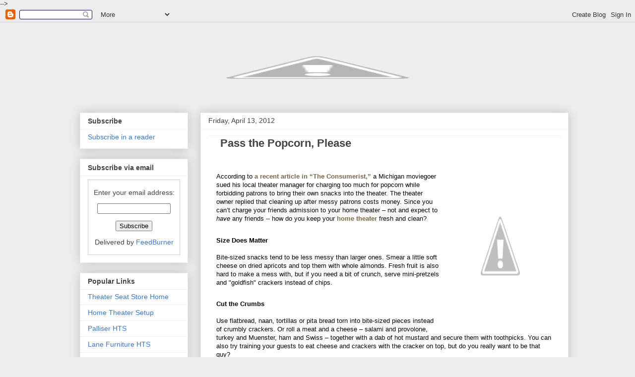

--- FILE ---
content_type: text/html; charset=UTF-8
request_url: http://www.theaterseat.org/2012/04/pass-popcorn-please.html
body_size: 16705
content:
<!DOCTYPE html>
<html class='v2' dir='ltr' xmlns='http://www.w3.org/1999/xhtml' xmlns:b='http://www.google.com/2005/gml/b' xmlns:data='http://www.google.com/2005/gml/data' xmlns:expr='http://www.google.com/2005/gml/expr'>
<head>
<link href='https://www.blogger.com/static/v1/widgets/335934321-css_bundle_v2.css' rel='stylesheet' type='text/css'/>
<meta content='width=1100' name='viewport'/>
<meta content='text/html; charset=UTF-8' http-equiv='Content-Type'/>
<meta content='blogger' name='generator'/>
<link href='http://www.theaterseat.org/favicon.ico' rel='icon' type='image/x-icon'/>
<link href='http://www.theaterseat.org/2012/04/pass-popcorn-please.html' rel='canonical'/>
<link rel="alternate" type="application/atom+xml" title="TheaterSeatStore.com - Atom" href="http://www.theaterseat.org/feeds/posts/default" />
<link rel="alternate" type="application/rss+xml" title="TheaterSeatStore.com - RSS" href="http://www.theaterseat.org/feeds/posts/default?alt=rss" />
<link rel="service.post" type="application/atom+xml" title="TheaterSeatStore.com - Atom" href="https://www.blogger.com/feeds/4163252248354672841/posts/default" />

<link rel="alternate" type="application/atom+xml" title="TheaterSeatStore.com - Atom" href="http://www.theaterseat.org/feeds/7883439377945216680/comments/default" />
<!--Can't find substitution for tag [blog.ieCssRetrofitLinks]-->
<link href='http://4.bp.blogspot.com/-YvqZgMrPnvM/T3sJQcuhMNI/AAAAAAAAADQ/z50rXdmUwrY/s320/young-woman-eating-popcorn.jpg' rel='image_src'/>
<meta content='http://www.theaterseat.org/2012/04/pass-popcorn-please.html' property='og:url'/>
<meta content='Pass the  Popcorn, Please' property='og:title'/>
<meta content='           According to a  recent article in “The Consumerist,”  a Michigan  moviegoer sued his local theater manager for charging too much ...' property='og:description'/>
<meta content='http://4.bp.blogspot.com/-YvqZgMrPnvM/T3sJQcuhMNI/AAAAAAAAADQ/z50rXdmUwrY/w1200-h630-p-k-no-nu/young-woman-eating-popcorn.jpg' property='og:image'/>
<title>TheaterSeatStore.com: Pass the  Popcorn, Please</title>
<style id='page-skin-1' type='text/css'><!--
/*
-----------------------------------------------
Blogger Template Style
Name:     Awesome Inc.
Designer: Tina Chen
URL:      tinachen.org
----------------------------------------------- */
/* Content
----------------------------------------------- */
body {
font: normal normal 13px Arial, Tahoma, Helvetica, FreeSans, sans-serif;
color: #444444;
background: #eeeeee none repeat scroll top left;
}
html body .content-outer {
min-width: 0;
max-width: 100%;
width: 100%;
}
a:link {
text-decoration: none;
color: #444444;
}
a:visited {
text-decoration: none;
color: #444444;
}
a:hover {
text-decoration: underline;
color: #cd8c37;
}
.body-fauxcolumn-outer .cap-top {
position: absolute;
z-index: 1;
height: 276px;
width: 100%;
background: transparent none repeat-x scroll top left;
_background-image: none;
}
/* Columns
----------------------------------------------- */
.content-inner {
padding: 0;
}
.header-inner .section {
margin: 0 16px;
}
.tabs-inner .section {
margin: 0 16px;
}
.main-inner {
padding-top: 30px;
}
.main-inner .column-center-inner,
.main-inner .column-left-inner,
.main-inner .column-right-inner {
padding: 0 5px;
}
*+html body .main-inner .column-center-inner {
margin-top: -30px;
}
#layout .main-inner .column-center-inner {
margin-top: 0;
}
/* Header
----------------------------------------------- */
.header-outer {
margin: 0 0 0 0;
background: transparent none repeat scroll 0 0;
}
.Header h1 {
font: normal bold 40px Arial, Tahoma, Helvetica, FreeSans, sans-serif;
color: #444444;
text-shadow: 0 0 -1px #000000;
}
.Header h1 a {
color: #444444;
}
.Header .description {
font: normal normal 14px Arial, Tahoma, Helvetica, FreeSans, sans-serif;
color: #444444;
}
.header-inner .Header .titlewrapper,
.header-inner .Header .descriptionwrapper {
padding-left: 0;
padding-right: 0;
margin-bottom: 0;
}
.header-inner .Header .titlewrapper {
padding-top: 22px;
}
/* Tabs
----------------------------------------------- */
.tabs-outer {
overflow: hidden;
position: relative;
background: #eeeeee url(//www.blogblog.com/1kt/awesomeinc/tabs_gradient_light.png) repeat scroll 0 0;
}
#layout .tabs-outer {
overflow: visible;
}
.tabs-cap-top, .tabs-cap-bottom {
position: absolute;
width: 100%;
border-top: 1px solid #999999;
}
.tabs-cap-bottom {
bottom: 0;
}
.tabs-inner .widget li a {
display: inline-block;
margin: 0;
padding: .6em 1.5em;
font: normal bold 14px Arial, Tahoma, Helvetica, FreeSans, sans-serif;
color: #444444;
border-top: 1px solid #999999;
border-bottom: 1px solid #999999;
border-left: 1px solid #999999;
height: 16px;
line-height: 16px;
}
.tabs-inner .widget li:last-child a {
border-right: 1px solid #999999;
}
.tabs-inner .widget li.selected a, .tabs-inner .widget li a:hover {
background: #666666 url(//www.blogblog.com/1kt/awesomeinc/tabs_gradient_light.png) repeat-x scroll 0 -100px;
color: #ffffff;
}
/* Headings
----------------------------------------------- */
h2 {
font: normal bold 14px Arial, Tahoma, Helvetica, FreeSans, sans-serif;
color: #444444;
}
/* Widgets
----------------------------------------------- */
.main-inner .section {
margin: 0 27px;
padding: 0;
}
.main-inner .column-left-outer,
.main-inner .column-right-outer {
margin-top: 0;
}
#layout .main-inner .column-left-outer,
#layout .main-inner .column-right-outer {
margin-top: 0;
}
.main-inner .column-left-inner,
.main-inner .column-right-inner {
background: transparent none repeat 0 0;
-moz-box-shadow: 0 0 0 rgba(0, 0, 0, .2);
-webkit-box-shadow: 0 0 0 rgba(0, 0, 0, .2);
-goog-ms-box-shadow: 0 0 0 rgba(0, 0, 0, .2);
box-shadow: 0 0 0 rgba(0, 0, 0, .2);
-moz-border-radius: 0;
-webkit-border-radius: 0;
-goog-ms-border-radius: 0;
border-radius: 0;
}
#layout .main-inner .column-left-inner,
#layout .main-inner .column-right-inner {
margin-top: 0;
}
.sidebar .widget {
font: normal normal 14px Arial, Tahoma, Helvetica, FreeSans, sans-serif;
color: #444444;
}
.sidebar .widget a:link {
color: #3778cd;
}
.sidebar .widget a:visited {
color: #4d469c;
}
.sidebar .widget a:hover {
color: #3778cd;
}
.sidebar .widget h2 {
text-shadow: 0 0 -1px #000000;
}
.main-inner .widget {
background-color: #ffffff;
border: 1px solid #eeeeee;
padding: 0 15px 15px;
margin: 20px -16px;
-moz-box-shadow: 0 0 20px rgba(0, 0, 0, .2);
-webkit-box-shadow: 0 0 20px rgba(0, 0, 0, .2);
-goog-ms-box-shadow: 0 0 20px rgba(0, 0, 0, .2);
box-shadow: 0 0 20px rgba(0, 0, 0, .2);
-moz-border-radius: 0;
-webkit-border-radius: 0;
-goog-ms-border-radius: 0;
border-radius: 0;
}
.main-inner .widget h2 {
margin: 0 -15px;
padding: .6em 15px .5em;
border-bottom: 1px solid transparent;
}
.footer-inner .widget h2 {
padding: 0 0 .4em;
border-bottom: 1px solid transparent;
}
.main-inner .widget h2 + div, .footer-inner .widget h2 + div {
border-top: 1px solid #eeeeee;
padding-top: 8px;
}
.main-inner .widget .widget-content {
margin: 0 -15px;
padding: 7px 15px 0;
}
.main-inner .widget ul, .main-inner .widget #ArchiveList ul.flat {
margin: -8px -15px 0;
padding: 0;
list-style: none;
}
.main-inner .widget #ArchiveList {
margin: -8px 0 0;
}
.main-inner .widget ul li, .main-inner .widget #ArchiveList ul.flat li {
padding: .5em 15px;
text-indent: 0;
color: #666666;
border-top: 1px solid #eeeeee;
border-bottom: 1px solid transparent;
}
.main-inner .widget #ArchiveList ul li {
padding-top: .25em;
padding-bottom: .25em;
}
.main-inner .widget ul li:first-child, .main-inner .widget #ArchiveList ul.flat li:first-child {
border-top: none;
}
.main-inner .widget ul li:last-child, .main-inner .widget #ArchiveList ul.flat li:last-child {
border-bottom: none;
}
.post-body {
position: relative;
}
.main-inner .widget .post-body ul {
padding: 0 2.5em;
margin: .5em 0;
list-style: disc;
}
.main-inner .widget .post-body ul li {
padding: 0.25em 0;
margin-bottom: .25em;
color: #444444;
border: none;
}
.footer-inner .widget ul {
padding: 0;
list-style: none;
}
.widget .zippy {
color: #666666;
}
/* Posts
----------------------------------------------- */
body .main-inner .Blog {
padding: 0;
margin-bottom: 1em;
background-color: transparent;
border: none;
-moz-box-shadow: 0 0 0 rgba(0, 0, 0, 0);
-webkit-box-shadow: 0 0 0 rgba(0, 0, 0, 0);
-goog-ms-box-shadow: 0 0 0 rgba(0, 0, 0, 0);
box-shadow: 0 0 0 rgba(0, 0, 0, 0);
}
.main-inner .section:last-child .Blog:last-child {
padding: 0;
margin-bottom: 1em;
}
.main-inner .widget h2.date-header {
margin: 0 -15px 1px;
padding: 0 0 0 0;
font: normal normal 14px Arial, Tahoma, Helvetica, FreeSans, sans-serif;
color: #444444;
background: transparent none no-repeat scroll top left;
border-top: 0 solid #eeeeee;
border-bottom: 1px solid transparent;
-moz-border-radius-topleft: 0;
-moz-border-radius-topright: 0;
-webkit-border-top-left-radius: 0;
-webkit-border-top-right-radius: 0;
border-top-left-radius: 0;
border-top-right-radius: 0;
position: static;
bottom: 100%;
right: 15px;
text-shadow: 0 0 -1px #000000;
}
.main-inner .widget h2.date-header span {
font: normal normal 14px Arial, Tahoma, Helvetica, FreeSans, sans-serif;
display: block;
padding: .5em 15px;
border-left: 0 solid #eeeeee;
border-right: 0 solid #eeeeee;
}
.date-outer {
position: relative;
margin: 30px 0 20px;
padding: 0 15px;
background-color: #ffffff;
border: 1px solid #eeeeee;
-moz-box-shadow: 0 0 20px rgba(0, 0, 0, .2);
-webkit-box-shadow: 0 0 20px rgba(0, 0, 0, .2);
-goog-ms-box-shadow: 0 0 20px rgba(0, 0, 0, .2);
box-shadow: 0 0 20px rgba(0, 0, 0, .2);
-moz-border-radius: 0;
-webkit-border-radius: 0;
-goog-ms-border-radius: 0;
border-radius: 0;
}
.date-outer:first-child {
margin-top: 0;
}
.date-outer:last-child {
margin-bottom: 20px;
-moz-border-radius-bottomleft: 0;
-moz-border-radius-bottomright: 0;
-webkit-border-bottom-left-radius: 0;
-webkit-border-bottom-right-radius: 0;
-goog-ms-border-bottom-left-radius: 0;
-goog-ms-border-bottom-right-radius: 0;
border-bottom-left-radius: 0;
border-bottom-right-radius: 0;
}
.date-posts {
margin: 0 -15px;
padding: 0 15px;
clear: both;
}
.post-outer, .inline-ad {
border-top: 1px solid #eeeeee;
margin: 0 -15px;
padding: 15px 15px;
}
.post-outer {
padding-bottom: 10px;
}
.post-outer:first-child {
padding-top: 0;
border-top: none;
}
.post-outer:last-child, .inline-ad:last-child {
border-bottom: none;
}
.post-body {
position: relative;
}
.post-body img {
padding: 8px;
background: transparent;
border: 1px solid transparent;
-moz-box-shadow: 0 0 0 rgba(0, 0, 0, .2);
-webkit-box-shadow: 0 0 0 rgba(0, 0, 0, .2);
box-shadow: 0 0 0 rgba(0, 0, 0, .2);
-moz-border-radius: 0;
-webkit-border-radius: 0;
border-radius: 0;
}
h3.post-title, h4 {
font: normal bold 22px Arial, Tahoma, Helvetica, FreeSans, sans-serif;
color: #444444;
}
h3.post-title a {
font: normal bold 22px Arial, Tahoma, Helvetica, FreeSans, sans-serif;
color: #444444;
}
h3.post-title a:hover {
color: #cd8c37;
text-decoration: underline;
}
.post-header {
margin: 0 0 1em;
}
.post-body {
line-height: 1.4;
}
.post-outer h2 {
color: #444444;
}
.post-footer {
margin: 1.5em 0 0;
}
#blog-pager {
padding: 15px;
font-size: 120%;
background-color: #ffffff;
border: 1px solid #eeeeee;
-moz-box-shadow: 0 0 20px rgba(0, 0, 0, .2);
-webkit-box-shadow: 0 0 20px rgba(0, 0, 0, .2);
-goog-ms-box-shadow: 0 0 20px rgba(0, 0, 0, .2);
box-shadow: 0 0 20px rgba(0, 0, 0, .2);
-moz-border-radius: 0;
-webkit-border-radius: 0;
-goog-ms-border-radius: 0;
border-radius: 0;
-moz-border-radius-topleft: 0;
-moz-border-radius-topright: 0;
-webkit-border-top-left-radius: 0;
-webkit-border-top-right-radius: 0;
-goog-ms-border-top-left-radius: 0;
-goog-ms-border-top-right-radius: 0;
border-top-left-radius: 0;
border-top-right-radius-topright: 0;
margin-top: 1em;
}
.blog-feeds, .post-feeds {
margin: 1em 0;
text-align: center;
color: #444444;
}
.blog-feeds a, .post-feeds a {
color: #3778cd;
}
.blog-feeds a:visited, .post-feeds a:visited {
color: #4d469c;
}
.blog-feeds a:hover, .post-feeds a:hover {
color: #3778cd;
}
.post-outer .comments {
margin-top: 2em;
}
/* Comments
----------------------------------------------- */
.comments .comments-content .icon.blog-author {
background-repeat: no-repeat;
background-image: url([data-uri]);
}
.comments .comments-content .loadmore a {
border-top: 1px solid #999999;
border-bottom: 1px solid #999999;
}
.comments .continue {
border-top: 2px solid #999999;
}
/* Footer
----------------------------------------------- */
.footer-outer {
margin: -20px 0 -1px;
padding: 20px 0 0;
color: #444444;
overflow: hidden;
}
.footer-fauxborder-left {
border-top: 1px solid #eeeeee;
background: #ffffff none repeat scroll 0 0;
-moz-box-shadow: 0 0 20px rgba(0, 0, 0, .2);
-webkit-box-shadow: 0 0 20px rgba(0, 0, 0, .2);
-goog-ms-box-shadow: 0 0 20px rgba(0, 0, 0, .2);
box-shadow: 0 0 20px rgba(0, 0, 0, .2);
margin: 0 -20px;
}
/* Mobile
----------------------------------------------- */
body.mobile {
background-size: auto;
}
.mobile .body-fauxcolumn-outer {
background: transparent none repeat scroll top left;
}
*+html body.mobile .main-inner .column-center-inner {
margin-top: 0;
}
.mobile .main-inner .widget {
padding: 0 0 15px;
}
.mobile .main-inner .widget h2 + div,
.mobile .footer-inner .widget h2 + div {
border-top: none;
padding-top: 0;
}
.mobile .footer-inner .widget h2 {
padding: 0.5em 0;
border-bottom: none;
}
.mobile .main-inner .widget .widget-content {
margin: 0;
padding: 7px 0 0;
}
.mobile .main-inner .widget ul,
.mobile .main-inner .widget #ArchiveList ul.flat {
margin: 0 -15px 0;
}
.mobile .main-inner .widget h2.date-header {
right: 0;
}
.mobile .date-header span {
padding: 0.4em 0;
}
.mobile .date-outer:first-child {
margin-bottom: 0;
border: 1px solid #eeeeee;
-moz-border-radius-topleft: 0;
-moz-border-radius-topright: 0;
-webkit-border-top-left-radius: 0;
-webkit-border-top-right-radius: 0;
-goog-ms-border-top-left-radius: 0;
-goog-ms-border-top-right-radius: 0;
border-top-left-radius: 0;
border-top-right-radius: 0;
}
.mobile .date-outer {
border-color: #eeeeee;
border-width: 0 1px 1px;
}
.mobile .date-outer:last-child {
margin-bottom: 0;
}
.mobile .main-inner {
padding: 0;
}
.mobile .header-inner .section {
margin: 0;
}
.mobile .post-outer, .mobile .inline-ad {
padding: 5px 0;
}
.mobile .tabs-inner .section {
margin: 0 10px;
}
.mobile .main-inner .widget h2 {
margin: 0;
padding: 0;
}
.mobile .main-inner .widget h2.date-header span {
padding: 0;
}
.mobile .main-inner .widget .widget-content {
margin: 0;
padding: 7px 0 0;
}
.mobile #blog-pager {
border: 1px solid transparent;
background: #ffffff none repeat scroll 0 0;
}
.mobile .main-inner .column-left-inner,
.mobile .main-inner .column-right-inner {
background: transparent none repeat 0 0;
-moz-box-shadow: none;
-webkit-box-shadow: none;
-goog-ms-box-shadow: none;
box-shadow: none;
}
.mobile .date-posts {
margin: 0;
padding: 0;
}
.mobile .footer-fauxborder-left {
margin: 0;
border-top: inherit;
}
.mobile .main-inner .section:last-child .Blog:last-child {
margin-bottom: 0;
}
.mobile-index-contents {
color: #444444;
}
.mobile .mobile-link-button {
background: #444444 url(//www.blogblog.com/1kt/awesomeinc/tabs_gradient_light.png) repeat scroll 0 0;
}
.mobile-link-button a:link, .mobile-link-button a:visited {
color: #ffffff;
}
.mobile .tabs-inner .PageList .widget-content {
background: transparent;
border-top: 1px solid;
border-color: #999999;
color: #444444;
}
.mobile .tabs-inner .PageList .widget-content .pagelist-arrow {
border-left: 1px solid #999999;
}
<style type="text/css">
/*
-----------------------------------------------
Blogger Template Style
Name:     Rounders
Date:     27 Feb 2004
----------------------------------------------- */
body {
background:#fff;
margin:0 auto !important;
width:970px;
padding:20px 10px;
text-align:center;
font:x-small/1.5em "Trebuchet MS", Verdana, Arial, Sans-serif;
color:#333;
font-size/* */:/**/small;
font-size: /**/small;
list-style:none;
font-family:Arial, Helvetica, sans-serif;
}
body #header {
margin-top:30px !important;
}
/* Page Structure
----------------------------------------------- */
/* The images which help create rounded corners depend on the
following widths and measurements. If you want to change
these measurements, the images will also need to change.
*/
@media all {
#content {
width:970px;
margin:0 auto;
text-align:left;
background:#fff;
}
#main {
width:710px;
float:left;
background:#fff;
margin:0 0 0;
padding:0 0 10px;
color:#000;
font-size:97%;
line-height:1.5em;
float:right;
text-align:left;
}
#main2 {
float:left;
width:100%;
padding:10px 0 0;
}
#main3 {
/* background:url("http://www.blogblog.com/rounders/rails_main.gif") repeat-y;*/
padding:0;
}
#sidebar {
width:240px;
float:left;
#float:right;
margin:0 0 0;
font-size:97%;
line-height:1.5em;
background-color:#FFFFFF;
border:solid 5px #eeeeee;
text-align:left;
}
}
@media handheld {
#content {
width:90%;
}
#main {
width:100%;
float:none;
background:#fff;
}
#main2 {
float:none;
background:none;
}
#main3 {
background:none;
padding:0;
}
#sidebar {
width:100%;
float:none;
}
}
/* Links
----------------------------------------------- */
a:link {
color:#78694a;
}
a:visited {
color:#666;
}
a:hover {
color:#c63;
}
a img {
border-width:0;
}
/* Blog Header
----------------------------------------------- */
@media all {
#header {
/* background:#456 url("http://www.blogblog.com/rounders/corners_cap_top.gif") no-repeat left top;*/
margin:0 0 0 0;
padding:0 0 0;
color:#fff;
#width:970px;
}
#header div {
/* background:url("http://www.blogblog.com/rounders/corners_cap_bot.gif") no-repeat left bottom;*/
/*padding:0 15px 8px;*/
}
}
@media handheld {
#header {
background:#456;
}
#header div {
background:none;
}
}
#blog-title {
margin:0;
padding:10px 30px 5px;
font-size:200%;
line-height:1.2em;
}
#blog-title a {
text-decoration:none;
color:#fff;
}
#description {
margin:0;
padding:5px 30px 10px;
font-size:94%;
line-height:1.5em;
}
/*SC HEADER STYLES*/
/*------------------------------------------------------- HEADER ---------------------------------------*/
#sc_header {
padding-bottom:3px;
}
#sc_header_top {
position:relative;
height:78px;
top:1px;
}
#sc_header_top h3 {
width:558px;
height:72px;
background: url(http://www.theaterseatstore.com/site/img/TSS_blog/logo_blog.jpg) no-repeat;
margin:15px 0px 0px 0px;
float:left
}
#sc_header_top h3 a {
display:block;
text-indent:-5000px;
width:390px;
height:60px;
}
#sc_header_top #sitephone {
font-size:14px;
font-weight: bold;
margin-top:14px;
text-align:center;
color:#4E3227;
display:inline;
}
#sc_header_top #sitephone span {
color:#38889e;
font-size:18px;
font-family: "Baskerville Old Face", Georgia, Times, serif !important;
}
#sc_header_top #sitephone p { /*background-image:url(/site/img/phoneicon.gif); background-repeat:no-repeat; padding-left:23px; padding-top:2px;*/
height:20px;
}
#sc_header_top #login_phone {
color:#fff;
font-size:12px;
text-align:right;
float:right;
margin-top:15px
}
#sc_header_top #login_myacc {
margin-bottom:12px;
float:right;
font-weight:bold;
color:#5f4100;
font-size:11px;
text-align:right;
}
#sc_header_top #login_myacc a {
color:#282828;
text-decoration:none;
text-transform:uppercase;
font-size:10px;
}
#sc_header_top #login_myacc span {
font-size:11px;
text-transform:uppercase;
font-weight:bold;
color:#5f4100;
}
#sc_header_top #search_box {
text-align:right;
color:#fff;
font-size:10px;
clear:both; /*padding-top:13px;*/
}
#searchBtn {
float:right;
margin-left:5px;
}
#input_info {
float:right;
width:215px;
}
#search_box #go_btn {
padding:0px;
margin:0px;
width:75px;
height:20px;
background: url(http://www.theaterseatstore.com/site/sofa/images/back/search_input.gif) no-repeat;
border:none;
cursor:pointer;
}
#search_input {
width:208px;
border:1px solid #a2a2a2;
padding:0px;
font-size:11px;
padding:2px 0px;
text-indent:5px;
#padding-left:5px;
}
#sc_header_top #login_phone2 {
color:#fff;
font-size:12px;
width:528px;
text-align:right;
float:right;
margin-top:7px
}
#sc_header_top #only_phone {
font-size:12px;
text-align:right;
clear:both;
margin-bottom:5px;
color:#4C462D;
font-weight:bold;
}
#sc_header_top #login_myacc2 {
margin-bottom:5px;
float:right;
font-weight:bold;
color:#5f4100;
font-size:11px;
text-align:right;
}
#sc_header_top #login_myacc2 a {
color:#282828;
text-decoration:none;
text-transform:uppercase;
font-size:10px;
padding-left:13px;
}
#sc_header_top #login_myacc2 span {
font-size:11px;
text-transform:uppercase;
font-weight:bold;
color:#5f4100;
}
/*Start Navigation Bar-------------*/
#nav_links {
height:21px;
background:url(http://www.theaterseatstore.com/site/img/back_tss.gif) repeat-x 0px -84px;
clear:both;
width:970px
}
#nav_links ul {
padding:0px;
margin:0px;
text-decoration:none;
list-style:none;
}
#nav_links li {
float:left;
background:url(http://www.theaterseatstore.com/site/img/back_tss.gif) no-repeat 0px -427px;
height:21px;
line-height:17px
}
#nav_links li#shop_by {
width:69px;
background:url(http://www.theaterseatstore.com/site/img/back_tss.gif) no-repeat 0px -394px;
text-indent:-5000px;
}
#nav_links li a {
color:#e9e2d5;
text-decoration:none; /*line-height:21px; display:block;*/
height:21px;
text-transform:uppercase;
font-size:11px;
padding:0px 15px 0 15px;
}
#nav_links li a:hover {
text-decoration:underline;
}
#nav_top {
height:33px; /*background:url(../images/nav_top_total.gif) no-repeat;*/
clear:both;
}
#nav_top ul {
padding:0px;
margin:0px;
text-decoration:none;
list-style:none;
}
#nav_top ul li {
float:left;
}
#nav_top ul li a {
background:url(http://www.theaterseatstore.com/site/img/back_tss.gif);
height:33px;
display:block;
float:left;
text-indent:-50000px;
}
#nav_top ul li#seating a {
width:158px;
background-position:0px 0px;
}
#nav_top ul li#seating a:hover {
background-position:0px -33px;
}
#nav_top ul li#sectionals a {
width:140px;
background-position:-158px 0px;
}
#nav_top ul li#sectionals a:hover {
background-position:-158px -33px;
}
#nav_top ul li#movie a {
width:106px;
background-position:-298px 0px;
}
#nav_top ul li#movie a:hover {
background-position:-298px -33px;
}
#nav_top ul li#sports a {
width:116px;
background-position:-404px 0px;
}
#nav_top ul li#sports a:hover {
background-position:-404px -33px;
}
#nav_top ul li#entertainment a {
width:179px;
background-position:-520px 0px;
}
#nav_top ul li#entertainment a:hover {
background-position:-520px -33px;
}
#nav_top ul li#accessories a {
width:163px;
background-position:-699px 0px;
}
#nav_top ul li#accessories a:hover {
background-position:-699px -33px;
}
#nav_top ul li#sales a {
width:108px;
background-position:-862px 0px;
}
#nav_top ul li#sales a:hover {
background-position:-862px -33px;
}
/*Submenus--------------------------*/
/*** ESSENTIAL STYLES ***/
ul.sf-menu {
margin:0px !important;
}
.sf-menu ul {
background-color:#938a7a;
height:auto;
moz-opacity: .90;
opacity: .90;
filter: alpha(opacity=90) !important;
width:145px !important;
z-index:120;
margin:0px;
/*border:1px solid #d6c8c5;*/
/*padding:5px 0px !important;*/
font-size:12px;
}
.sf-menu, .sf-menu * {
margin:			0;
padding:		0;
list-style:		none;
}
.sf-menu {
line-height:	1.0;
}
.sf-menu ul {
position:		absolute;
top:			-999em;/*width:			10em;*/ /* left offset of submenus need to match (see below) */
}
.sf-menu ul li {
/*width:			100%;*/
}
.sf-menu li:hover {
visibility:		inherit; /* fixes IE7 'sticky bug' */
}
.sf-menu li {
float:			left;
position:		relative;
z-index:		20;
}
.sf-menu a {
display:		block;
position:		relative;
}
.sf-menu li:hover ul, .sf-menu li.sfHover ul {
left:			0;
top:			33px; /* match top ul list item height */
z-index:		99;
}
ul.sf-menu li:hover li ul, ul.sf-menu li.sfHover li ul {
top:			-999em;
}
ul.sf-menu li li:hover ul, ul.sf-menu li li.sfHover ul {
left:			30px; /* match ul width */
top:			0;
}
ul.sf-menu li li:hover li ul, ul.sf-menu li li.sfHover li ul {
top:			-999em;
}
ul.sf-menu li li li:hover ul, ul.sf-menu li li li.sfHover ul {
left:			10em; /* match ul width */
top:			0;
}
ul.sf-menu li li {
border-bottom:1px solid #fff;
}
/*** DEMO SKIN ***/
.sf-menu {
float:			left;
margin-bottom:	1em;
}
.sf-menu a {
/*border-left:	1px solid #fff;
border-top:		1px solid #CFDEFF;
padding: 		.75em 1em;*/
text-decoration:none;
}
.sf-menu a, .sf-menu a:visited { /* visited pseudo selector so IE6 applies text colour*/
/*color:			#13a;*/
}
.sf-menu li {
/*background:		#BDD2FF;*/
}
.sf-menu li li {
/*background:		#E8E6E1;*/
/*width:130px;*/
}
.sf-menu li li a {
color:#fff !important;
padding:5px 0px !important;
text-indent:10px !important;
height:auto!important;
background:none !important;
width:145px !important;
font-size:11px;
}
.sf-menu li li a:hover {
color:#454545 !important;
text-decoration:underline !important;
background-color:#EEEEEE !important;
}
.sf-menu li li li {
background: #6d6659;
}
.sf-menu li:hover, .sf-menu li.sfHover, .sf-menu a:focus, .sf-menu a:hover, .sf-menu a:active {
/*	background:		#CFDEFF;*/
outline:		0;
}
/*SC END HEADER STYLES*/
/* Posts
----------------------------------------------- */
.date-header {
margin:0 28px 0 23px;
font-size:14px;
line-height:2em;
color:#4c462d;
font-family:Arial, Helvetica, sans-serif;
text-transform:capitalize;
}
.post {
margin:.3em 0 25px;
padding:0 13px;
border:1px solid #eee;
border-width:1px 0;
}
.post-title {
margin:0;
font-size:25px;
text-decoration:none;
line-height:1.5em;
/*background:url("http://www.blogblog.com/rounders/icon_arrow.gif") no-repeat 10px .5em;*/
display:block;
padding:2px 14px 0px 11px;
color:#4c462d;
}
a.title-link, .post-title strong {
text-decoration:none;
display:block;
}
a.title-link:hover {
background-color:#ded;
color:#000;
}
.post-body {
padding:0px 14px 1px 3px;
}
html>body .post-body {
border-bottom-width:0;
}
.post p {
margin:0 0 .75em;
}
p.post-footer {
margin:0;
padding:2px 14px 2px 5px;
font-size:100%;
line-height:3.5em;
color:#666;
font-size:11px;
text-align:left;
}
html>body p.post-footer {
border-bottom-color:transparent;
}
p.post-footer em {
display:block;
float:left;
text-align:left;
font-style:normal;
margin-right:10px;
}
a.comment-link {
/* IE5.0/Win doesn't apply padding to inline elements,
so we hide these two declarations from it */
background/* */:/**/url("http://www.blogblog.com/rounders/icon_comment.gif") no-repeat 0 45%;
padding-left:14px;
}
html>body a.comment-link {
/* Respecified, for IE5/Mac's benefit */
background:url("http://www.blogblog.com/rounders/icon_comment.gif") no-repeat 0 45%;
padding-left:14px;
}
.post img {
margin:0 0 5px 0;
padding:4px;
ma
}
blockquote {
margin:.75em 0;
border:1px solid #eee;
border-width:1px 0;
padding:5px 15px;
color:#666;
}
.post blockquote p {
margin:.5em 0;
}
/* Comments
----------------------------------------------- */
#comments {
margin:-25px 13px 0;
border:1px solid #eee;
border-width:0 1px 1px;
padding:20px 0 15px 0;
}
#comments h4 {
margin:0 0 10px;
padding:0 14px 2px 29px;
border-bottom:1px solid #eee;
font-size:120%;
line-height:1.4em;
color:#333;
}
#comments-block {
margin:0 15px 0 9px;
}
.comment-data {
background:url("http://www.blogblog.com/rounders/icon_comment.gif") no-repeat 2px .3em;
margin:.5em 0;
padding:0 0 0 20px;
color:#666;
font-size:11px;
}
.comment-poster {
font-weight:bold;
}
.comment-body {
margin:0 0 1.25em;
padding:0 0 0 20px;
}
.comment-body p {
margin:0 0 .5em;
}
.comment-timestamp {
margin:0 0 .5em;
padding:0 0 .75em 20px;
color:#666;
}
.comment-timestamp a:link {
color:#666;
}
.deleted-comment {
font-style:italic;
color:gray;
}
.paging-control-container {
float: right;
margin: 0px 6px 0px 0px;
font-size: 80%;
}
.unneeded-paging-control {
visibility: hidden;
}
/* Profile
----------------------------------------------- */
@media all {
#profile-container {
background:#FFF;
margin:0 0 15px;
padding:0 0 10px;
color:#345;
}
#profile-container h2 {
padding:10px 15px .2em;
margin:0;
border-width:0;
font-size:115%;
line-height:1.5em;
color:#234;
}
}
@media handheld {
#profile-container {
background:#cdc;
}
#profile-container h2 {
background:none;
}
}
.profile-datablock {
margin:0 15px .5em;
border-top:1px solid #eee;
padding-top:8px;
}
.profile-img {
display:inline;
}
.profile-img img {
float:left;
margin:0 10px 5px 0;
border:4px solid #fff;
}
.profile-data strong {
display:block;
}
#profile-container p {
margin:0 15px .5em;
}
#profile-container .profile-textblock {
clear:left;
}
#profile-container a {
color:#00303c;
}
.profile-link a {
background:url("http://www.blogblog.com/rounders/icon_profile.gif") no-repeat 0 .1em;
padding-left:15px;
font-weight:bold;
}
ul.profile-datablock {
list-style-type:none;
}
/* Sidebar Boxes
----------------------------------------------- */
@media all {
.box {
background:#FFFFFF;
margin:0 0 15px;
padding:10px 0 0;
color:#666;
}
.box2 {
padding:0 13px 8px;
}
}
@media handheld {
.box {
background:#fff;
}
.box2 {
background:none;
}
}
.sidebar-title {
margin:0;
padding:0 0 .2em;
border-bottom:1px solid #eee;
font-size:115%;
line-height:1.5em;
color:#333;
}
.box ul {
margin:.5em 0 1.25em;
padding:0 0px;
list-style:none;
}
.box ul li {
background:url("http://www.blogblog.com/rounders/icon_arrow_sm.gif") no-repeat 2px .25em;
margin:0;
padding:0 0 3px 16px;
margin-bottom:3px;
border-bottom:1px solid #eee;
line-height:1.4em;
font-size:11px;
}
.box p {
margin:0 0 .6em;
}
/* Footer
----------------------------------------------- */
#footer {
clear:both;
margin:0;
padding:0px 0 0;
}
@media all {
#footer div {
padding:8px 0 0;
color:#fff;
}
#footer div div {
padding:0 15px 8px;
}
}
@media handheld {
#footer div {
background:#456;
}
#footer div div {
background:none;
}
}
#footer hr {
display:none;
}
#footer p {
margin:0;
}
#footer a {
color:#fff;
}
/*SC FOOTER STYLES*/
/*------------------------------------------------------- FOOTER ---------------------------------------*/
#footer {
padding-bottom:10px;
color:#969696;
text-align:center;
font-size:11px;
}
#footer_top {
background:url(http://www.theaterseatstore.com/site/sofa/images/back/footer_back.gif) repeat-x #020202;
height:155px;
color:#fff;
font-size:11px;
margin:0 0 9px 0px;
padding:8px 0 0 14px;
}
#footer_top ul#ul_footer {
list-style:none;
}
#footer_top ul#ul_footer li.footer_li {
float:left; /*background:url(/site/sofa/images/back/sep_footer.gif) repeat-y;*/
min-height:74px;
height:auto;
#height:74px;
}
#footer_top ul#ul_footer li#form_iframe {
width:215px;
background:none !important;
color:#FFFFFF;
font-size:12px;
text-align:left;
margin-right:10px
}
#footer_top ul#ul_footer li#form_iframe .title {
font-size:17px;
font-weight: bold;
padding-bottom:5px;
text-align:left;
}
#footer_top ul#ul_footer li#company {
width:169px;
}
#footer_top ul#ul_footer li#help {
width:100px;
margin-top:18px
}
#footer_top ul#ul_footer li#customer {
width:185px;
}
#footer_top ul#ul_footer li#shop {
width:125px;
}
#footer_top ul#ul_footer li ul {
margin-left:25px;
list-style:none;
}
#footer_top ul#ul_footer li ul li {
float:none;
background:none;
text-align:left;
padding-bottom:6px;
white-space:nowrap;
}
#footer_top #credit_f { /*position:absolute; z-index:10px;*/ /*top:3px; right:4px;*/
}
#footer a {
text-decoration:none;
color:#fff;
}
#footer a:hover {
text-decoration:underline;
}
#footer .title {
color:#c5bba6;
font-weight:bold;
font-size:12px;
}
#footer .title a {
color:#c5bba6;
}
#footer_copy {
position:absolute;
left:15px;
top:19px;
text-align:left;
}
#footer_links {
position:absolute;
left:369px;
top:23px;
text-align:center;
}
#footer_number {
position:absolute;
right:10px;
top:15px;
text-align:right;
}
#footer_number strong {
font-size:14px;
display:block;
padding-bottom:5px;
}
#footer #copyright {
font-size:11px;
color:#666666;
clear:both
}
#footer #copyright a {
color:#666666 !important
}
/*END SC FOOTER STYLES */
/* Feeds
----------------------------------------------- */
#blogfeeds {
}
#postfeeds {
padding:0 15px 0;
}
</style>
--></style>
<style id='template-skin-1' type='text/css'><!--
body {
min-width: 990px;
}
.content-outer, .content-fauxcolumn-outer, .region-inner {
min-width: 990px;
max-width: 990px;
_width: 990px;
}
.main-inner .columns {
padding-left: 250px;
padding-right: 0px;
}
.main-inner .fauxcolumn-center-outer {
left: 250px;
right: 0px;
/* IE6 does not respect left and right together */
_width: expression(this.parentNode.offsetWidth -
parseInt("250px") -
parseInt("0px") + 'px');
}
.main-inner .fauxcolumn-left-outer {
width: 250px;
}
.main-inner .fauxcolumn-right-outer {
width: 0px;
}
.main-inner .column-left-outer {
width: 250px;
right: 100%;
margin-left: -250px;
}
.main-inner .column-right-outer {
width: 0px;
margin-right: -0px;
}
#layout {
min-width: 0;
}
#layout .content-outer {
min-width: 0;
width: 800px;
}
#layout .region-inner {
min-width: 0;
width: auto;
}
--></style>
<script type='text/javascript'>
        (function(i,s,o,g,r,a,m){i['GoogleAnalyticsObject']=r;i[r]=i[r]||function(){
        (i[r].q=i[r].q||[]).push(arguments)},i[r].l=1*new Date();a=s.createElement(o),
        m=s.getElementsByTagName(o)[0];a.async=1;a.src=g;m.parentNode.insertBefore(a,m)
        })(window,document,'script','https://www.google-analytics.com/analytics.js','ga');
        ga('create', 'UA-1409415-13', 'auto', 'blogger');
        ga('blogger.send', 'pageview');
      </script>
<script async='async' data-sumo-site-id='ddaa9b32f1fb4608d8d590d4ac18ce75bdf7cfaf597a133d02afa92d19d0be4f' src='//load.sumome.com/'></script>
<link href='https://www.blogger.com/dyn-css/authorization.css?targetBlogID=4163252248354672841&amp;zx=8215c072-ec1a-49fe-a3a4-0adb7bbcb96c' media='none' onload='if(media!=&#39;all&#39;)media=&#39;all&#39;' rel='stylesheet'/><noscript><link href='https://www.blogger.com/dyn-css/authorization.css?targetBlogID=4163252248354672841&amp;zx=8215c072-ec1a-49fe-a3a4-0adb7bbcb96c' rel='stylesheet'/></noscript>
<meta name='google-adsense-platform-account' content='ca-host-pub-1556223355139109'/>
<meta name='google-adsense-platform-domain' content='blogspot.com'/>

</head>
<body class='loading variant-light'>
<div class='navbar section' id='navbar'><div class='widget Navbar' data-version='1' id='Navbar1'><script type="text/javascript">
    function setAttributeOnload(object, attribute, val) {
      if(window.addEventListener) {
        window.addEventListener('load',
          function(){ object[attribute] = val; }, false);
      } else {
        window.attachEvent('onload', function(){ object[attribute] = val; });
      }
    }
  </script>
<div id="navbar-iframe-container"></div>
<script type="text/javascript" src="https://apis.google.com/js/platform.js"></script>
<script type="text/javascript">
      gapi.load("gapi.iframes:gapi.iframes.style.bubble", function() {
        if (gapi.iframes && gapi.iframes.getContext) {
          gapi.iframes.getContext().openChild({
              url: 'https://www.blogger.com/navbar/4163252248354672841?po\x3d7883439377945216680\x26origin\x3dhttp://www.theaterseat.org',
              where: document.getElementById("navbar-iframe-container"),
              id: "navbar-iframe"
          });
        }
      });
    </script><script type="text/javascript">
(function() {
var script = document.createElement('script');
script.type = 'text/javascript';
script.src = '//pagead2.googlesyndication.com/pagead/js/google_top_exp.js';
var head = document.getElementsByTagName('head')[0];
if (head) {
head.appendChild(script);
}})();
</script>
</div></div>
<div class='body-fauxcolumns'>
<div class='fauxcolumn-outer body-fauxcolumn-outer'>
<div class='cap-top'>
<div class='cap-left'></div>
<div class='cap-right'></div>
</div>
<div class='fauxborder-left'>
<div class='fauxborder-right'></div>
<div class='fauxcolumn-inner'>
</div>
</div>
<div class='cap-bottom'>
<div class='cap-left'></div>
<div class='cap-right'></div>
</div>
</div>
</div>
<div class='content'>
<div class='content-fauxcolumns'>
<div class='fauxcolumn-outer content-fauxcolumn-outer'>
<div class='cap-top'>
<div class='cap-left'></div>
<div class='cap-right'></div>
</div>
<div class='fauxborder-left'>
<div class='fauxborder-right'></div>
<div class='fauxcolumn-inner'>
</div>
</div>
<div class='cap-bottom'>
<div class='cap-left'></div>
<div class='cap-right'></div>
</div>
</div>
</div>
<div class='content-outer'>
<div class='content-cap-top cap-top'>
<div class='cap-left'></div>
<div class='cap-right'></div>
</div>
<div class='fauxborder-left content-fauxborder-left'>
<div class='fauxborder-right content-fauxborder-right'></div>
<div class='content-inner'>
<header>
<div class='header-outer'>
<div class='header-cap-top cap-top'>
<div class='cap-left'></div>
<div class='cap-right'></div>
</div>
<div class='fauxborder-left header-fauxborder-left'>
<div class='fauxborder-right header-fauxborder-right'></div>
<div class='region-inner header-inner'>
<div class='header section' id='header'><div class='widget Header' data-version='1' id='Header1'>
<div id='header-inner'>
<a href='http://www.theaterseat.org/' style='display: block'>
<img alt='TheaterSeatStore.com' height='122px; ' id='Header1_headerimg' src='http://4.bp.blogspot.com/-Z9N9sfdrCys/UMn65AQMFPI/AAAAAAAAAIc/D25YKHoJJqo/s1600/TSS-new-header3.jpg' style='display: block' width='990px; '/>
</a>
</div>
</div></div>
</div>
</div>
<div class='header-cap-bottom cap-bottom'>
<div class='cap-left'></div>
<div class='cap-right'></div>
</div>
</div>
</header>
<div class='tabs-outer'>
<div class='tabs-cap-top cap-top'>
<div class='cap-left'></div>
<div class='cap-right'></div>
</div>
<div class='fauxborder-left tabs-fauxborder-left'>
<div class='fauxborder-right tabs-fauxborder-right'></div>
<div class='region-inner tabs-inner'>
<div class='tabs no-items section' id='crosscol'></div>
<div class='tabs no-items section' id='crosscol-overflow'></div>
</div>
</div>
<div class='tabs-cap-bottom cap-bottom'>
<div class='cap-left'></div>
<div class='cap-right'></div>
</div>
</div>
<div class='main-outer'>
<div class='main-cap-top cap-top'>
<div class='cap-left'></div>
<div class='cap-right'></div>
</div>
<div class='fauxborder-left main-fauxborder-left'>
<div class='fauxborder-right main-fauxborder-right'></div>
<div class='region-inner main-inner'>
<div class='columns fauxcolumns'>
<div class='fauxcolumn-outer fauxcolumn-center-outer'>
<div class='cap-top'>
<div class='cap-left'></div>
<div class='cap-right'></div>
</div>
<div class='fauxborder-left'>
<div class='fauxborder-right'></div>
<div class='fauxcolumn-inner'>
</div>
</div>
<div class='cap-bottom'>
<div class='cap-left'></div>
<div class='cap-right'></div>
</div>
</div>
<div class='fauxcolumn-outer fauxcolumn-left-outer'>
<div class='cap-top'>
<div class='cap-left'></div>
<div class='cap-right'></div>
</div>
<div class='fauxborder-left'>
<div class='fauxborder-right'></div>
<div class='fauxcolumn-inner'>
</div>
</div>
<div class='cap-bottom'>
<div class='cap-left'></div>
<div class='cap-right'></div>
</div>
</div>
<div class='fauxcolumn-outer fauxcolumn-right-outer'>
<div class='cap-top'>
<div class='cap-left'></div>
<div class='cap-right'></div>
</div>
<div class='fauxborder-left'>
<div class='fauxborder-right'></div>
<div class='fauxcolumn-inner'>
</div>
</div>
<div class='cap-bottom'>
<div class='cap-left'></div>
<div class='cap-right'></div>
</div>
</div>
<!-- corrects IE6 width calculation -->
<div class='columns-inner'>
<div class='column-center-outer'>
<div class='column-center-inner'>
<div class='main section' id='main'><div class='widget Blog' data-version='1' id='Blog1'>
<div class='blog-posts hfeed'>

          <div class="date-outer">
        
<h2 class='date-header'><span>Friday, April 13, 2012</span></h2>

          <div class="date-posts">
        
<div class='post-outer'>
<div class='post hentry' itemprop='blogPost' itemscope='itemscope' itemtype='http://schema.org/BlogPosting'>
<meta content='http://4.bp.blogspot.com/-YvqZgMrPnvM/T3sJQcuhMNI/AAAAAAAAADQ/z50rXdmUwrY/s72-c/young-woman-eating-popcorn.jpg' itemprop='image_url'/>
<meta content='4163252248354672841' itemprop='blogId'/>
<meta content='7883439377945216680' itemprop='postId'/>
<a name='7883439377945216680'></a>
<h3 class='post-title entry-title' itemprop='name'>
Pass the  Popcorn, Please
</h3>
<div class='post-header'>
<div class='post-header-line-1'></div>
</div>
<div class='post-body entry-content' id='post-body-7883439377945216680' itemprop='description articleBody'>
<!-- AddThis Button BEGIN -->
<div class="addthis_toolbox addthis_default_style ">
<a class="addthis_button_facebook_like" fb:like:layout="button_count"></a>
<a class="addthis_button_tweet"></a>
<a class="addthis_button_pinterest_pinit"></a>
<a class="addthis_counter addthis_pill_style"></a>
</div>
<script type="text/javascript">var addthis_config = {"data_track_addressbar":true};</script>
<script type="text/javascript" src="http://s7.addthis.com/js/250/addthis_widget.js#pubid=ra-4fc7c0cc0691bfc8"></script>
<!-- AddThis Button END -->
<br>
<a href="http://4.bp.blogspot.com/-YvqZgMrPnvM/T3sJQcuhMNI/AAAAAAAAADQ/z50rXdmUwrY/s1600/young-woman-eating-popcorn.jpg"><img alt="" border="0" id="BLOGGER_PHOTO_ID_5727181529325580498" src="http://4.bp.blogspot.com/-YvqZgMrPnvM/T3sJQcuhMNI/AAAAAAAAADQ/z50rXdmUwrY/s320/young-woman-eating-popcorn.jpg" style="float:right; margin:0 0 10px 10px;cursor:pointer; cursor:hand;width: 213px; height: 320px;" /></a><br /><p>According to <a href="http://consumerist.com/2012/03/man-sues-movie-theater-over-price-of-popcorn.html" style="font-weight: bold;">a  recent article in &#8220;The Consumerist,&#8221;</a> a Michigan  moviegoer sued his local theater manager for charging too much for popcorn while  forbidding patrons to bring their own snacks into the theater. The theater  owner replied that cleaning up after messy patrons costs money. Since you can&#8217;t  charge your friends admission to your home theater &#8211; not and expect to <em>have</em> any friends -- how do you keep your <span style="font-weight: bold;"> </span><a href="http://www.theaterseatstore.com/" style="font-weight: bold;">home theater</a> fresh and clean? </p><br /><p><strong>Size Does  Matter</strong><br /><br />Bite-sized  snacks tend to be less messy than larger ones. Smear a little soft cheese on  dried apricots and top them with whole almonds. Fresh fruit is also hard to  make a mess with, but if you need a bit of crunch, serve mini-pretzels and  "goldfish" crackers instead of chips.</p><br /><p><strong>Cut the  Crumbs</strong><br /><br />Use flatbread,  naan, tortillas or pita bread torn into bite-sized pieces instead of crumbly  crackers. Or roll a meat and a cheese &#8211; salami and provolone, turkey and  Muenster, ham and Swiss &#8211; together with a dab of hot mustard and secure them with  toothpicks. You can also try training your guests to eat cheese and crackers  with the cracker on top, but do you really want to be that guy?</p><br /><p><strong>Cover Your  Tracks</strong><br /><br />If you can&#8217;t  watch the big game without authentic &#8211; and messy &#8211; Buffalo wings, make custom slipcovers  out of disposable plastic tablecloths and painter&#8217;s paper tape. Toss  sports-themed throws on top and your pals will admire your decorating skills  and team spirit without ever realizing that your <a href="http://www.theaterseatstore.com/home-theater-seating" style="font-weight: bold;">home theater furniture</a> has  been party-proofed.</p>
<div style='clear: both;'></div>
</div>
<div class='post-footer'>
<div class='post-footer-line post-footer-line-1'><span class='post-author vcard'>
Posted by
<span class='fn' itemprop='author' itemscope='itemscope' itemtype='http://schema.org/Person'>
<span itemprop='name'>Anonymous</span>
</span>
</span>
<span class='post-timestamp'>
at
<meta content='http://www.theaterseat.org/2012/04/pass-popcorn-please.html' itemprop='url'/>
<a class='timestamp-link' href='http://www.theaterseat.org/2012/04/pass-popcorn-please.html' rel='bookmark' title='permanent link'><abbr class='published' itemprop='datePublished' title='2012-04-13T07:11:00-07:00'>7:11&#8239;AM</abbr></a>
</span>
<span class='post-comment-link'>
</span>
<span class='post-icons'>
<span class='item-control blog-admin pid-2018455648'>
<a href='https://www.blogger.com/post-edit.g?blogID=4163252248354672841&postID=7883439377945216680&from=pencil' title='Edit Post'>
<img alt='' class='icon-action' height='18' src='https://resources.blogblog.com/img/icon18_edit_allbkg.gif' width='18'/>
</a>
</span>
</span>
<div class='post-share-buttons goog-inline-block'>
<a class='goog-inline-block share-button sb-email' href='https://www.blogger.com/share-post.g?blogID=4163252248354672841&postID=7883439377945216680&target=email' target='_blank' title='Email This'><span class='share-button-link-text'>Email This</span></a><a class='goog-inline-block share-button sb-blog' href='https://www.blogger.com/share-post.g?blogID=4163252248354672841&postID=7883439377945216680&target=blog' onclick='window.open(this.href, "_blank", "height=270,width=475"); return false;' target='_blank' title='BlogThis!'><span class='share-button-link-text'>BlogThis!</span></a><a class='goog-inline-block share-button sb-twitter' href='https://www.blogger.com/share-post.g?blogID=4163252248354672841&postID=7883439377945216680&target=twitter' target='_blank' title='Share to X'><span class='share-button-link-text'>Share to X</span></a><a class='goog-inline-block share-button sb-facebook' href='https://www.blogger.com/share-post.g?blogID=4163252248354672841&postID=7883439377945216680&target=facebook' onclick='window.open(this.href, "_blank", "height=430,width=640"); return false;' target='_blank' title='Share to Facebook'><span class='share-button-link-text'>Share to Facebook</span></a><a class='goog-inline-block share-button sb-pinterest' href='https://www.blogger.com/share-post.g?blogID=4163252248354672841&postID=7883439377945216680&target=pinterest' target='_blank' title='Share to Pinterest'><span class='share-button-link-text'>Share to Pinterest</span></a>
</div>
</div>
<div class='post-footer-line post-footer-line-2'><span class='post-labels'>
</span>
</div>
<div class='post-footer-line post-footer-line-3'></div>
</div>
</div>
<div class='comments' id='comments'>
<a name='comments'></a>
<h4>No comments:</h4>
<div id='Blog1_comments-block-wrapper'>
<dl class='avatar-comment-indent' id='comments-block'>
</dl>
</div>
<p class='comment-footer'>
<a href='https://www.blogger.com/comment/fullpage/post/4163252248354672841/7883439377945216680' onclick=''>Post a Comment</a>
</p>
</div>
</div>

        </div></div>
      
</div>
<div class='blog-pager' id='blog-pager'>
<span id='blog-pager-newer-link'>
<a class='blog-pager-newer-link' href='http://www.theaterseat.org/2012/04/cool-man-cave-stuff.html' id='Blog1_blog-pager-newer-link' title='Newer Post'>Newer Post</a>
</span>
<span id='blog-pager-older-link'>
<a class='blog-pager-older-link' href='http://www.theaterseat.org/2012/04/home-meridian-international.html' id='Blog1_blog-pager-older-link' title='Older Post'>Older Post</a>
</span>
<a class='home-link' href='http://www.theaterseat.org/'>Home</a>
</div>
<div class='clear'></div>
<div class='post-feeds'>
<div class='feed-links'>
Subscribe to:
<a class='feed-link' href='http://www.theaterseat.org/feeds/7883439377945216680/comments/default' target='_blank' type='application/atom+xml'>Post Comments (Atom)</a>
</div>
</div>
</div></div>
</div>
</div>
<div class='column-left-outer'>
<div class='column-left-inner'>
<aside>
<div class='sidebar section' id='sidebar-left-1'><div class='widget HTML' data-version='1' id='HTML1'>
<h2 class='title'>Subscribe</h2>
<div class='widget-content'>
<a href="http://feeds.feedburner.com/theaterseatstoreblog" title="Subscribe to my feed" rel="alternate" type="application/rss+xml"><img src="//feedburner.google.com/fb/images/pub/feed-icon32x32.png" alt="" style="border:0"/></a><a href="http://feeds.feedburner.com/theaterseatstoreblog" title="Subscribe to my feed" rel="alternate" type="application/rss+xml">Subscribe in a reader</a>
</div>
<div class='clear'></div>
</div><div class='widget HTML' data-version='1' id='HTML2'>
<h2 class='title'>Subscribe via email</h2>
<div class='widget-content'>
<form style="border:1px solid #ccc;padding:3px;text-align:center;" action="http://feedburner.google.com/fb/a/mailverify" method="post" target="popupwindow" onsubmit="window.open('http://feedburner.google.com/fb/a/mailverify?uri=theaterseatstoreblog', 'popupwindow', 'scrollbars=yes,width=550,height=520');return true"><p>Enter your email address:</p><p><input type="text" style="width:140px" name="email"/></p><input type="hidden" value="theaterseatstoreblog" name="uri"/><input type="hidden" name="loc" value="en_US"/><input type="submit" value="Subscribe" /><p>Delivered by <a href="http://feedburner.google.com" target="_blank">FeedBurner</a></p></form>
</div>
<div class='clear'></div>
</div><div class='widget LinkList' data-version='1' id='LinkList1'>
<h2>Popular Links</h2>
<div class='widget-content'>
<ul>
<li><a href='http://www.theaterseatstore.com/'>Theater Seat Store Home</a></li>
<li><a href='http://en.wikipedia.org/wiki/Home_Theater'>Home Theater Setup</a></li>
<li><a href='http://palliser.com/furniture/Products/HTS/'>Palliser HTS</a></li>
<li><a href='http://www.lanefurniture.com/Furniture/Theater-Seating.aspx'>Lane Furniture HTS</a></li>
<li><a href='https://www.octaneseating.com/in-stock-models'>Octane Seating Quickship</a></li>
<li><a href='http://www.theaterseat.org/2010/09/should-you-be-afraid-of-motorized.html'>Motorized Recline - Afraid?</a></li>
<li><a href='http://www.theaterseat.org/2010/10/choosing-right-shipping-method.html'>Choosing the Right Shipping</a></li>
<li><a href='http://www.sofasandsectionals.com/shop-by-upholstery/leather-sectionals'>Leather Sectional</a></li>
<li><a href='http://www.palliser.com/'>Palliser</a></li>
<li><a href='http://www.humantouch.com/'>Human Touch</a></li>
<li><a href='http://www.jacksonfurniture.com/'>Jackson</a></li>
<li><a href='http://www.catnapper.com/'>Catnapper</a></li>
<li><a href='http://www.ashleyfurniture.com/'>Ashley Furniture</a></li>
<li><a href='http://www.moroniusa.com/'>Moroni Furniture</a></li>
<li><a href='http://www.theaterseatstore.com/product-comparison-chart-berkline-home-theater-seats'>Berkline Model Difference Chart</a></li>
<li><a href='http://www.youtube.com/berklinefurniture'>Berkline YouTube Videos</a></li>
<li><a href='http://www.theaterseatstore.com/site/img/Lane-Comparison-Chart-2012.jpg'>Lane Model Difference Chart</a></li>
<li><a href='http://www.theaterseatstore.com/site/img/ProductComparison5.jpg'>Palliser Model Difference Chart</a></li>
</ul>
<div class='clear'></div>
</div>
</div><div class='widget PageList' data-version='1' id='PageList1'>
<h2>Pages</h2>
<div class='widget-content'>
<ul>
<li>
<a href='http://www.theaterseat.org/'>Home2</a>
</li>
</ul>
<div class='clear'></div>
</div>
</div><div class='widget Followers' data-version='1' id='Followers2'>
<h2 class='title'>Followers</h2>
<div class='widget-content'>
<div id='Followers2-wrapper'>
<div style='margin-right:2px;'>
<div><script type="text/javascript" src="https://apis.google.com/js/platform.js"></script>
<div id="followers-iframe-container"></div>
<script type="text/javascript">
    window.followersIframe = null;
    function followersIframeOpen(url) {
      gapi.load("gapi.iframes", function() {
        if (gapi.iframes && gapi.iframes.getContext) {
          window.followersIframe = gapi.iframes.getContext().openChild({
            url: url,
            where: document.getElementById("followers-iframe-container"),
            messageHandlersFilter: gapi.iframes.CROSS_ORIGIN_IFRAMES_FILTER,
            messageHandlers: {
              '_ready': function(obj) {
                window.followersIframe.getIframeEl().height = obj.height;
              },
              'reset': function() {
                window.followersIframe.close();
                followersIframeOpen("https://www.blogger.com/followers/frame/4163252248354672841?colors\x3dCgt0cmFuc3BhcmVudBILdHJhbnNwYXJlbnQaByM0NDQ0NDQiByM0NDQ0NDQqByNlZWVlZWUyByM0NDQ0NDQ6ByM0NDQ0NDRCByM0NDQ0NDRKByM2NjY2NjZSByM0NDQ0NDRaC3RyYW5zcGFyZW50\x26pageSize\x3d21\x26hl\x3den\x26origin\x3dhttp://www.theaterseat.org");
              },
              'open': function(url) {
                window.followersIframe.close();
                followersIframeOpen(url);
              }
            }
          });
        }
      });
    }
    followersIframeOpen("https://www.blogger.com/followers/frame/4163252248354672841?colors\x3dCgt0cmFuc3BhcmVudBILdHJhbnNwYXJlbnQaByM0NDQ0NDQiByM0NDQ0NDQqByNlZWVlZWUyByM0NDQ0NDQ6ByM0NDQ0NDRCByM0NDQ0NDRKByM2NjY2NjZSByM0NDQ0NDRaC3RyYW5zcGFyZW50\x26pageSize\x3d21\x26hl\x3den\x26origin\x3dhttp://www.theaterseat.org");
  </script></div>
</div>
</div>
<div class='clear'></div>
</div>
</div><div class='widget BlogArchive' data-version='1' id='BlogArchive2'>
<h2>Blog Archive</h2>
<div class='widget-content'>
<div id='ArchiveList'>
<div id='BlogArchive2_ArchiveList'>
<ul class='hierarchy'>
<li class='archivedate collapsed'>
<a class='toggle' href='javascript:void(0)'>
<span class='zippy'>

        &#9658;&#160;
      
</span>
</a>
<a class='post-count-link' href='http://www.theaterseat.org/2015/'>
2015
</a>
<span class='post-count' dir='ltr'>(10)</span>
<ul class='hierarchy'>
<li class='archivedate collapsed'>
<a class='toggle' href='javascript:void(0)'>
<span class='zippy'>

        &#9658;&#160;
      
</span>
</a>
<a class='post-count-link' href='http://www.theaterseat.org/2015/06/'>
June
</a>
<span class='post-count' dir='ltr'>(4)</span>
</li>
</ul>
<ul class='hierarchy'>
<li class='archivedate collapsed'>
<a class='toggle' href='javascript:void(0)'>
<span class='zippy'>

        &#9658;&#160;
      
</span>
</a>
<a class='post-count-link' href='http://www.theaterseat.org/2015/05/'>
May
</a>
<span class='post-count' dir='ltr'>(1)</span>
</li>
</ul>
<ul class='hierarchy'>
<li class='archivedate collapsed'>
<a class='toggle' href='javascript:void(0)'>
<span class='zippy'>

        &#9658;&#160;
      
</span>
</a>
<a class='post-count-link' href='http://www.theaterseat.org/2015/04/'>
April
</a>
<span class='post-count' dir='ltr'>(3)</span>
</li>
</ul>
<ul class='hierarchy'>
<li class='archivedate collapsed'>
<a class='toggle' href='javascript:void(0)'>
<span class='zippy'>

        &#9658;&#160;
      
</span>
</a>
<a class='post-count-link' href='http://www.theaterseat.org/2015/03/'>
March
</a>
<span class='post-count' dir='ltr'>(1)</span>
</li>
</ul>
<ul class='hierarchy'>
<li class='archivedate collapsed'>
<a class='toggle' href='javascript:void(0)'>
<span class='zippy'>

        &#9658;&#160;
      
</span>
</a>
<a class='post-count-link' href='http://www.theaterseat.org/2015/02/'>
February
</a>
<span class='post-count' dir='ltr'>(1)</span>
</li>
</ul>
</li>
</ul>
<ul class='hierarchy'>
<li class='archivedate collapsed'>
<a class='toggle' href='javascript:void(0)'>
<span class='zippy'>

        &#9658;&#160;
      
</span>
</a>
<a class='post-count-link' href='http://www.theaterseat.org/2014/'>
2014
</a>
<span class='post-count' dir='ltr'>(17)</span>
<ul class='hierarchy'>
<li class='archivedate collapsed'>
<a class='toggle' href='javascript:void(0)'>
<span class='zippy'>

        &#9658;&#160;
      
</span>
</a>
<a class='post-count-link' href='http://www.theaterseat.org/2014/08/'>
August
</a>
<span class='post-count' dir='ltr'>(2)</span>
</li>
</ul>
<ul class='hierarchy'>
<li class='archivedate collapsed'>
<a class='toggle' href='javascript:void(0)'>
<span class='zippy'>

        &#9658;&#160;
      
</span>
</a>
<a class='post-count-link' href='http://www.theaterseat.org/2014/07/'>
July
</a>
<span class='post-count' dir='ltr'>(3)</span>
</li>
</ul>
<ul class='hierarchy'>
<li class='archivedate collapsed'>
<a class='toggle' href='javascript:void(0)'>
<span class='zippy'>

        &#9658;&#160;
      
</span>
</a>
<a class='post-count-link' href='http://www.theaterseat.org/2014/06/'>
June
</a>
<span class='post-count' dir='ltr'>(1)</span>
</li>
</ul>
<ul class='hierarchy'>
<li class='archivedate collapsed'>
<a class='toggle' href='javascript:void(0)'>
<span class='zippy'>

        &#9658;&#160;
      
</span>
</a>
<a class='post-count-link' href='http://www.theaterseat.org/2014/05/'>
May
</a>
<span class='post-count' dir='ltr'>(3)</span>
</li>
</ul>
<ul class='hierarchy'>
<li class='archivedate collapsed'>
<a class='toggle' href='javascript:void(0)'>
<span class='zippy'>

        &#9658;&#160;
      
</span>
</a>
<a class='post-count-link' href='http://www.theaterseat.org/2014/04/'>
April
</a>
<span class='post-count' dir='ltr'>(4)</span>
</li>
</ul>
<ul class='hierarchy'>
<li class='archivedate collapsed'>
<a class='toggle' href='javascript:void(0)'>
<span class='zippy'>

        &#9658;&#160;
      
</span>
</a>
<a class='post-count-link' href='http://www.theaterseat.org/2014/03/'>
March
</a>
<span class='post-count' dir='ltr'>(1)</span>
</li>
</ul>
<ul class='hierarchy'>
<li class='archivedate collapsed'>
<a class='toggle' href='javascript:void(0)'>
<span class='zippy'>

        &#9658;&#160;
      
</span>
</a>
<a class='post-count-link' href='http://www.theaterseat.org/2014/02/'>
February
</a>
<span class='post-count' dir='ltr'>(1)</span>
</li>
</ul>
<ul class='hierarchy'>
<li class='archivedate collapsed'>
<a class='toggle' href='javascript:void(0)'>
<span class='zippy'>

        &#9658;&#160;
      
</span>
</a>
<a class='post-count-link' href='http://www.theaterseat.org/2014/01/'>
January
</a>
<span class='post-count' dir='ltr'>(2)</span>
</li>
</ul>
</li>
</ul>
<ul class='hierarchy'>
<li class='archivedate collapsed'>
<a class='toggle' href='javascript:void(0)'>
<span class='zippy'>

        &#9658;&#160;
      
</span>
</a>
<a class='post-count-link' href='http://www.theaterseat.org/2013/'>
2013
</a>
<span class='post-count' dir='ltr'>(37)</span>
<ul class='hierarchy'>
<li class='archivedate collapsed'>
<a class='toggle' href='javascript:void(0)'>
<span class='zippy'>

        &#9658;&#160;
      
</span>
</a>
<a class='post-count-link' href='http://www.theaterseat.org/2013/12/'>
December
</a>
<span class='post-count' dir='ltr'>(3)</span>
</li>
</ul>
<ul class='hierarchy'>
<li class='archivedate collapsed'>
<a class='toggle' href='javascript:void(0)'>
<span class='zippy'>

        &#9658;&#160;
      
</span>
</a>
<a class='post-count-link' href='http://www.theaterseat.org/2013/11/'>
November
</a>
<span class='post-count' dir='ltr'>(2)</span>
</li>
</ul>
<ul class='hierarchy'>
<li class='archivedate collapsed'>
<a class='toggle' href='javascript:void(0)'>
<span class='zippy'>

        &#9658;&#160;
      
</span>
</a>
<a class='post-count-link' href='http://www.theaterseat.org/2013/10/'>
October
</a>
<span class='post-count' dir='ltr'>(1)</span>
</li>
</ul>
<ul class='hierarchy'>
<li class='archivedate collapsed'>
<a class='toggle' href='javascript:void(0)'>
<span class='zippy'>

        &#9658;&#160;
      
</span>
</a>
<a class='post-count-link' href='http://www.theaterseat.org/2013/09/'>
September
</a>
<span class='post-count' dir='ltr'>(1)</span>
</li>
</ul>
<ul class='hierarchy'>
<li class='archivedate collapsed'>
<a class='toggle' href='javascript:void(0)'>
<span class='zippy'>

        &#9658;&#160;
      
</span>
</a>
<a class='post-count-link' href='http://www.theaterseat.org/2013/08/'>
August
</a>
<span class='post-count' dir='ltr'>(2)</span>
</li>
</ul>
<ul class='hierarchy'>
<li class='archivedate collapsed'>
<a class='toggle' href='javascript:void(0)'>
<span class='zippy'>

        &#9658;&#160;
      
</span>
</a>
<a class='post-count-link' href='http://www.theaterseat.org/2013/07/'>
July
</a>
<span class='post-count' dir='ltr'>(2)</span>
</li>
</ul>
<ul class='hierarchy'>
<li class='archivedate collapsed'>
<a class='toggle' href='javascript:void(0)'>
<span class='zippy'>

        &#9658;&#160;
      
</span>
</a>
<a class='post-count-link' href='http://www.theaterseat.org/2013/06/'>
June
</a>
<span class='post-count' dir='ltr'>(4)</span>
</li>
</ul>
<ul class='hierarchy'>
<li class='archivedate collapsed'>
<a class='toggle' href='javascript:void(0)'>
<span class='zippy'>

        &#9658;&#160;
      
</span>
</a>
<a class='post-count-link' href='http://www.theaterseat.org/2013/05/'>
May
</a>
<span class='post-count' dir='ltr'>(5)</span>
</li>
</ul>
<ul class='hierarchy'>
<li class='archivedate collapsed'>
<a class='toggle' href='javascript:void(0)'>
<span class='zippy'>

        &#9658;&#160;
      
</span>
</a>
<a class='post-count-link' href='http://www.theaterseat.org/2013/04/'>
April
</a>
<span class='post-count' dir='ltr'>(4)</span>
</li>
</ul>
<ul class='hierarchy'>
<li class='archivedate collapsed'>
<a class='toggle' href='javascript:void(0)'>
<span class='zippy'>

        &#9658;&#160;
      
</span>
</a>
<a class='post-count-link' href='http://www.theaterseat.org/2013/03/'>
March
</a>
<span class='post-count' dir='ltr'>(5)</span>
</li>
</ul>
<ul class='hierarchy'>
<li class='archivedate collapsed'>
<a class='toggle' href='javascript:void(0)'>
<span class='zippy'>

        &#9658;&#160;
      
</span>
</a>
<a class='post-count-link' href='http://www.theaterseat.org/2013/02/'>
February
</a>
<span class='post-count' dir='ltr'>(4)</span>
</li>
</ul>
<ul class='hierarchy'>
<li class='archivedate collapsed'>
<a class='toggle' href='javascript:void(0)'>
<span class='zippy'>

        &#9658;&#160;
      
</span>
</a>
<a class='post-count-link' href='http://www.theaterseat.org/2013/01/'>
January
</a>
<span class='post-count' dir='ltr'>(4)</span>
</li>
</ul>
</li>
</ul>
<ul class='hierarchy'>
<li class='archivedate expanded'>
<a class='toggle' href='javascript:void(0)'>
<span class='zippy toggle-open'>

        &#9660;&#160;
      
</span>
</a>
<a class='post-count-link' href='http://www.theaterseat.org/2012/'>
2012
</a>
<span class='post-count' dir='ltr'>(41)</span>
<ul class='hierarchy'>
<li class='archivedate collapsed'>
<a class='toggle' href='javascript:void(0)'>
<span class='zippy'>

        &#9658;&#160;
      
</span>
</a>
<a class='post-count-link' href='http://www.theaterseat.org/2012/12/'>
December
</a>
<span class='post-count' dir='ltr'>(4)</span>
</li>
</ul>
<ul class='hierarchy'>
<li class='archivedate collapsed'>
<a class='toggle' href='javascript:void(0)'>
<span class='zippy'>

        &#9658;&#160;
      
</span>
</a>
<a class='post-count-link' href='http://www.theaterseat.org/2012/11/'>
November
</a>
<span class='post-count' dir='ltr'>(2)</span>
</li>
</ul>
<ul class='hierarchy'>
<li class='archivedate collapsed'>
<a class='toggle' href='javascript:void(0)'>
<span class='zippy'>

        &#9658;&#160;
      
</span>
</a>
<a class='post-count-link' href='http://www.theaterseat.org/2012/10/'>
October
</a>
<span class='post-count' dir='ltr'>(2)</span>
</li>
</ul>
<ul class='hierarchy'>
<li class='archivedate collapsed'>
<a class='toggle' href='javascript:void(0)'>
<span class='zippy'>

        &#9658;&#160;
      
</span>
</a>
<a class='post-count-link' href='http://www.theaterseat.org/2012/09/'>
September
</a>
<span class='post-count' dir='ltr'>(2)</span>
</li>
</ul>
<ul class='hierarchy'>
<li class='archivedate collapsed'>
<a class='toggle' href='javascript:void(0)'>
<span class='zippy'>

        &#9658;&#160;
      
</span>
</a>
<a class='post-count-link' href='http://www.theaterseat.org/2012/08/'>
August
</a>
<span class='post-count' dir='ltr'>(3)</span>
</li>
</ul>
<ul class='hierarchy'>
<li class='archivedate collapsed'>
<a class='toggle' href='javascript:void(0)'>
<span class='zippy'>

        &#9658;&#160;
      
</span>
</a>
<a class='post-count-link' href='http://www.theaterseat.org/2012/07/'>
July
</a>
<span class='post-count' dir='ltr'>(2)</span>
</li>
</ul>
<ul class='hierarchy'>
<li class='archivedate collapsed'>
<a class='toggle' href='javascript:void(0)'>
<span class='zippy'>

        &#9658;&#160;
      
</span>
</a>
<a class='post-count-link' href='http://www.theaterseat.org/2012/06/'>
June
</a>
<span class='post-count' dir='ltr'>(2)</span>
</li>
</ul>
<ul class='hierarchy'>
<li class='archivedate collapsed'>
<a class='toggle' href='javascript:void(0)'>
<span class='zippy'>

        &#9658;&#160;
      
</span>
</a>
<a class='post-count-link' href='http://www.theaterseat.org/2012/05/'>
May
</a>
<span class='post-count' dir='ltr'>(6)</span>
</li>
</ul>
<ul class='hierarchy'>
<li class='archivedate expanded'>
<a class='toggle' href='javascript:void(0)'>
<span class='zippy toggle-open'>

        &#9660;&#160;
      
</span>
</a>
<a class='post-count-link' href='http://www.theaterseat.org/2012/04/'>
April
</a>
<span class='post-count' dir='ltr'>(4)</span>
<ul class='posts'>
<li><a href='http://www.theaterseat.org/2012/04/spring-warm-up-sale.html'>Spring Warm Up Sale</a></li>
<li><a href='http://www.theaterseat.org/2012/04/cool-man-cave-stuff.html'>Cool Man Cave Stuff</a></li>
<li><a href='http://www.theaterseat.org/2012/04/pass-popcorn-please.html'>Pass the  Popcorn, Please</a></li>
<li><a href='http://www.theaterseat.org/2012/04/home-meridian-international.html'>Home Meridian International</a></li>
</ul>
</li>
</ul>
<ul class='hierarchy'>
<li class='archivedate collapsed'>
<a class='toggle' href='javascript:void(0)'>
<span class='zippy'>

        &#9658;&#160;
      
</span>
</a>
<a class='post-count-link' href='http://www.theaterseat.org/2012/03/'>
March
</a>
<span class='post-count' dir='ltr'>(3)</span>
</li>
</ul>
<ul class='hierarchy'>
<li class='archivedate collapsed'>
<a class='toggle' href='javascript:void(0)'>
<span class='zippy'>

        &#9658;&#160;
      
</span>
</a>
<a class='post-count-link' href='http://www.theaterseat.org/2012/02/'>
February
</a>
<span class='post-count' dir='ltr'>(4)</span>
</li>
</ul>
<ul class='hierarchy'>
<li class='archivedate collapsed'>
<a class='toggle' href='javascript:void(0)'>
<span class='zippy'>

        &#9658;&#160;
      
</span>
</a>
<a class='post-count-link' href='http://www.theaterseat.org/2012/01/'>
January
</a>
<span class='post-count' dir='ltr'>(7)</span>
</li>
</ul>
</li>
</ul>
<ul class='hierarchy'>
<li class='archivedate collapsed'>
<a class='toggle' href='javascript:void(0)'>
<span class='zippy'>

        &#9658;&#160;
      
</span>
</a>
<a class='post-count-link' href='http://www.theaterseat.org/2011/'>
2011
</a>
<span class='post-count' dir='ltr'>(38)</span>
<ul class='hierarchy'>
<li class='archivedate collapsed'>
<a class='toggle' href='javascript:void(0)'>
<span class='zippy'>

        &#9658;&#160;
      
</span>
</a>
<a class='post-count-link' href='http://www.theaterseat.org/2011/12/'>
December
</a>
<span class='post-count' dir='ltr'>(8)</span>
</li>
</ul>
<ul class='hierarchy'>
<li class='archivedate collapsed'>
<a class='toggle' href='javascript:void(0)'>
<span class='zippy'>

        &#9658;&#160;
      
</span>
</a>
<a class='post-count-link' href='http://www.theaterseat.org/2011/11/'>
November
</a>
<span class='post-count' dir='ltr'>(7)</span>
</li>
</ul>
<ul class='hierarchy'>
<li class='archivedate collapsed'>
<a class='toggle' href='javascript:void(0)'>
<span class='zippy'>

        &#9658;&#160;
      
</span>
</a>
<a class='post-count-link' href='http://www.theaterseat.org/2011/08/'>
August
</a>
<span class='post-count' dir='ltr'>(3)</span>
</li>
</ul>
<ul class='hierarchy'>
<li class='archivedate collapsed'>
<a class='toggle' href='javascript:void(0)'>
<span class='zippy'>

        &#9658;&#160;
      
</span>
</a>
<a class='post-count-link' href='http://www.theaterseat.org/2011/07/'>
July
</a>
<span class='post-count' dir='ltr'>(1)</span>
</li>
</ul>
<ul class='hierarchy'>
<li class='archivedate collapsed'>
<a class='toggle' href='javascript:void(0)'>
<span class='zippy'>

        &#9658;&#160;
      
</span>
</a>
<a class='post-count-link' href='http://www.theaterseat.org/2011/06/'>
June
</a>
<span class='post-count' dir='ltr'>(3)</span>
</li>
</ul>
<ul class='hierarchy'>
<li class='archivedate collapsed'>
<a class='toggle' href='javascript:void(0)'>
<span class='zippy'>

        &#9658;&#160;
      
</span>
</a>
<a class='post-count-link' href='http://www.theaterseat.org/2011/05/'>
May
</a>
<span class='post-count' dir='ltr'>(2)</span>
</li>
</ul>
<ul class='hierarchy'>
<li class='archivedate collapsed'>
<a class='toggle' href='javascript:void(0)'>
<span class='zippy'>

        &#9658;&#160;
      
</span>
</a>
<a class='post-count-link' href='http://www.theaterseat.org/2011/04/'>
April
</a>
<span class='post-count' dir='ltr'>(2)</span>
</li>
</ul>
<ul class='hierarchy'>
<li class='archivedate collapsed'>
<a class='toggle' href='javascript:void(0)'>
<span class='zippy'>

        &#9658;&#160;
      
</span>
</a>
<a class='post-count-link' href='http://www.theaterseat.org/2011/03/'>
March
</a>
<span class='post-count' dir='ltr'>(1)</span>
</li>
</ul>
<ul class='hierarchy'>
<li class='archivedate collapsed'>
<a class='toggle' href='javascript:void(0)'>
<span class='zippy'>

        &#9658;&#160;
      
</span>
</a>
<a class='post-count-link' href='http://www.theaterseat.org/2011/02/'>
February
</a>
<span class='post-count' dir='ltr'>(3)</span>
</li>
</ul>
<ul class='hierarchy'>
<li class='archivedate collapsed'>
<a class='toggle' href='javascript:void(0)'>
<span class='zippy'>

        &#9658;&#160;
      
</span>
</a>
<a class='post-count-link' href='http://www.theaterseat.org/2011/01/'>
January
</a>
<span class='post-count' dir='ltr'>(8)</span>
</li>
</ul>
</li>
</ul>
<ul class='hierarchy'>
<li class='archivedate collapsed'>
<a class='toggle' href='javascript:void(0)'>
<span class='zippy'>

        &#9658;&#160;
      
</span>
</a>
<a class='post-count-link' href='http://www.theaterseat.org/2010/'>
2010
</a>
<span class='post-count' dir='ltr'>(35)</span>
<ul class='hierarchy'>
<li class='archivedate collapsed'>
<a class='toggle' href='javascript:void(0)'>
<span class='zippy'>

        &#9658;&#160;
      
</span>
</a>
<a class='post-count-link' href='http://www.theaterseat.org/2010/12/'>
December
</a>
<span class='post-count' dir='ltr'>(7)</span>
</li>
</ul>
<ul class='hierarchy'>
<li class='archivedate collapsed'>
<a class='toggle' href='javascript:void(0)'>
<span class='zippy'>

        &#9658;&#160;
      
</span>
</a>
<a class='post-count-link' href='http://www.theaterseat.org/2010/11/'>
November
</a>
<span class='post-count' dir='ltr'>(3)</span>
</li>
</ul>
<ul class='hierarchy'>
<li class='archivedate collapsed'>
<a class='toggle' href='javascript:void(0)'>
<span class='zippy'>

        &#9658;&#160;
      
</span>
</a>
<a class='post-count-link' href='http://www.theaterseat.org/2010/10/'>
October
</a>
<span class='post-count' dir='ltr'>(6)</span>
</li>
</ul>
<ul class='hierarchy'>
<li class='archivedate collapsed'>
<a class='toggle' href='javascript:void(0)'>
<span class='zippy'>

        &#9658;&#160;
      
</span>
</a>
<a class='post-count-link' href='http://www.theaterseat.org/2010/09/'>
September
</a>
<span class='post-count' dir='ltr'>(4)</span>
</li>
</ul>
<ul class='hierarchy'>
<li class='archivedate collapsed'>
<a class='toggle' href='javascript:void(0)'>
<span class='zippy'>

        &#9658;&#160;
      
</span>
</a>
<a class='post-count-link' href='http://www.theaterseat.org/2010/08/'>
August
</a>
<span class='post-count' dir='ltr'>(2)</span>
</li>
</ul>
<ul class='hierarchy'>
<li class='archivedate collapsed'>
<a class='toggle' href='javascript:void(0)'>
<span class='zippy'>

        &#9658;&#160;
      
</span>
</a>
<a class='post-count-link' href='http://www.theaterseat.org/2010/07/'>
July
</a>
<span class='post-count' dir='ltr'>(4)</span>
</li>
</ul>
<ul class='hierarchy'>
<li class='archivedate collapsed'>
<a class='toggle' href='javascript:void(0)'>
<span class='zippy'>

        &#9658;&#160;
      
</span>
</a>
<a class='post-count-link' href='http://www.theaterseat.org/2010/06/'>
June
</a>
<span class='post-count' dir='ltr'>(7)</span>
</li>
</ul>
<ul class='hierarchy'>
<li class='archivedate collapsed'>
<a class='toggle' href='javascript:void(0)'>
<span class='zippy'>

        &#9658;&#160;
      
</span>
</a>
<a class='post-count-link' href='http://www.theaterseat.org/2010/05/'>
May
</a>
<span class='post-count' dir='ltr'>(2)</span>
</li>
</ul>
</li>
</ul>
<ul class='hierarchy'>
<li class='archivedate collapsed'>
<a class='toggle' href='javascript:void(0)'>
<span class='zippy'>

        &#9658;&#160;
      
</span>
</a>
<a class='post-count-link' href='http://www.theaterseat.org/2009/'>
2009
</a>
<span class='post-count' dir='ltr'>(3)</span>
<ul class='hierarchy'>
<li class='archivedate collapsed'>
<a class='toggle' href='javascript:void(0)'>
<span class='zippy'>

        &#9658;&#160;
      
</span>
</a>
<a class='post-count-link' href='http://www.theaterseat.org/2009/07/'>
July
</a>
<span class='post-count' dir='ltr'>(1)</span>
</li>
</ul>
<ul class='hierarchy'>
<li class='archivedate collapsed'>
<a class='toggle' href='javascript:void(0)'>
<span class='zippy'>

        &#9658;&#160;
      
</span>
</a>
<a class='post-count-link' href='http://www.theaterseat.org/2009/06/'>
June
</a>
<span class='post-count' dir='ltr'>(1)</span>
</li>
</ul>
<ul class='hierarchy'>
<li class='archivedate collapsed'>
<a class='toggle' href='javascript:void(0)'>
<span class='zippy'>

        &#9658;&#160;
      
</span>
</a>
<a class='post-count-link' href='http://www.theaterseat.org/2009/02/'>
February
</a>
<span class='post-count' dir='ltr'>(1)</span>
</li>
</ul>
</li>
</ul>
<ul class='hierarchy'>
<li class='archivedate collapsed'>
<a class='toggle' href='javascript:void(0)'>
<span class='zippy'>

        &#9658;&#160;
      
</span>
</a>
<a class='post-count-link' href='http://www.theaterseat.org/2008/'>
2008
</a>
<span class='post-count' dir='ltr'>(6)</span>
<ul class='hierarchy'>
<li class='archivedate collapsed'>
<a class='toggle' href='javascript:void(0)'>
<span class='zippy'>

        &#9658;&#160;
      
</span>
</a>
<a class='post-count-link' href='http://www.theaterseat.org/2008/12/'>
December
</a>
<span class='post-count' dir='ltr'>(5)</span>
</li>
</ul>
<ul class='hierarchy'>
<li class='archivedate collapsed'>
<a class='toggle' href='javascript:void(0)'>
<span class='zippy'>

        &#9658;&#160;
      
</span>
</a>
<a class='post-count-link' href='http://www.theaterseat.org/2008/11/'>
November
</a>
<span class='post-count' dir='ltr'>(1)</span>
</li>
</ul>
</li>
</ul>
</div>
</div>
<div class='clear'></div>
</div>
</div><div class='widget Profile' data-version='1' id='Profile2'>
<h2>Contributors</h2>
<div class='widget-content'>
<ul>
<li><a class='profile-name-link g-profile' href='https://www.blogger.com/profile/04726877962706987388' style='background-image: url(//www.blogger.com/img/logo-16.png);'>Lourdes G</a></li>
<li><a class='profile-name-link g-profile' href='https://www.blogger.com/profile/05408731367164882796' style='background-image: url(//www.blogger.com/img/logo-16.png);'>Theater Seat Specialist</a></li>
<li><a class='profile-name-link g-profile' href='https://www.blogger.com/profile/01799633575352718371' style='background-image: url(//www.blogger.com/img/logo-16.png);'>Unknown</a></li>
</ul>
<div class='clear'></div>
</div>
</div></div>
</aside>
</div>
</div>
<div class='column-right-outer'>
<div class='column-right-inner'>
<aside>
</aside>
</div>
</div>
</div>
<div style='clear: both'></div>
<!-- columns -->
</div>
<!-- main -->
</div>
</div>
<div class='main-cap-bottom cap-bottom'>
<div class='cap-left'></div>
<div class='cap-right'></div>
</div>
</div>
<footer>
<div class='footer-outer'>
<div class='footer-cap-top cap-top'>
<div class='cap-left'></div>
<div class='cap-right'></div>
</div>
<div class='fauxborder-left footer-fauxborder-left'>
<div class='fauxborder-right footer-fauxborder-right'></div>
<div class='region-inner footer-inner'>
<div class='foot no-items section' id='footer-1'></div>
<table border='0' cellpadding='0' cellspacing='0' class='section-columns columns-2'>
<tbody>
<tr>
<td class='first columns-cell'>
<div class='foot no-items section' id='footer-2-1'></div>
</td>
<td class='columns-cell'>
<div class='foot no-items section' id='footer-2-2'></div>
</td>
</tr>
</tbody>
</table>
<!-- outside of the include in order to lock Attribution widget -->
<div class='foot section' id='footer-3'><div class='widget Attribution' data-version='1' id='Attribution1'>
<div class='widget-content' style='text-align: center;'>
All Content Copyright 2012 by Theater seat Store. Awesome Inc. theme. Powered by <a href='https://www.blogger.com' target='_blank'>Blogger</a>.
</div>
<div class='clear'></div>
</div></div>
</div>
</div>
<div class='footer-cap-bottom cap-bottom'>
<div class='cap-left'></div>
<div class='cap-right'></div>
</div>
</div>
</footer>
<!-- content -->
</div>
</div>
<div class='content-cap-bottom cap-bottom'>
<div class='cap-left'></div>
<div class='cap-right'></div>
</div>
</div>
</div>
<script type='text/javascript'>
    window.setTimeout(function() {
        document.body.className = document.body.className.replace('loading', '');
      }, 10);
  </script>

<script type="text/javascript" src="https://www.blogger.com/static/v1/widgets/2028843038-widgets.js"></script>
<script type='text/javascript'>
window['__wavt'] = 'AOuZoY45yyMEOhrAsvGa5HzuMnUyGlOScg:1769418244653';_WidgetManager._Init('//www.blogger.com/rearrange?blogID\x3d4163252248354672841','//www.theaterseat.org/2012/04/pass-popcorn-please.html','4163252248354672841');
_WidgetManager._SetDataContext([{'name': 'blog', 'data': {'blogId': '4163252248354672841', 'title': 'TheaterSeatStore.com', 'url': 'http://www.theaterseat.org/2012/04/pass-popcorn-please.html', 'canonicalUrl': 'http://www.theaterseat.org/2012/04/pass-popcorn-please.html', 'homepageUrl': 'http://www.theaterseat.org/', 'searchUrl': 'http://www.theaterseat.org/search', 'canonicalHomepageUrl': 'http://www.theaterseat.org/', 'blogspotFaviconUrl': 'http://www.theaterseat.org/favicon.ico', 'bloggerUrl': 'https://www.blogger.com', 'hasCustomDomain': true, 'httpsEnabled': false, 'enabledCommentProfileImages': true, 'gPlusViewType': 'FILTERED_POSTMOD', 'adultContent': false, 'analyticsAccountNumber': 'UA-1409415-13', 'encoding': 'UTF-8', 'locale': 'en', 'localeUnderscoreDelimited': 'en', 'languageDirection': 'ltr', 'isPrivate': false, 'isMobile': false, 'isMobileRequest': false, 'mobileClass': '', 'isPrivateBlog': false, 'isDynamicViewsAvailable': true, 'feedLinks': '\x3clink rel\x3d\x22alternate\x22 type\x3d\x22application/atom+xml\x22 title\x3d\x22TheaterSeatStore.com - Atom\x22 href\x3d\x22http://www.theaterseat.org/feeds/posts/default\x22 /\x3e\n\x3clink rel\x3d\x22alternate\x22 type\x3d\x22application/rss+xml\x22 title\x3d\x22TheaterSeatStore.com - RSS\x22 href\x3d\x22http://www.theaterseat.org/feeds/posts/default?alt\x3drss\x22 /\x3e\n\x3clink rel\x3d\x22service.post\x22 type\x3d\x22application/atom+xml\x22 title\x3d\x22TheaterSeatStore.com - Atom\x22 href\x3d\x22https://www.blogger.com/feeds/4163252248354672841/posts/default\x22 /\x3e\n\n\x3clink rel\x3d\x22alternate\x22 type\x3d\x22application/atom+xml\x22 title\x3d\x22TheaterSeatStore.com - Atom\x22 href\x3d\x22http://www.theaterseat.org/feeds/7883439377945216680/comments/default\x22 /\x3e\n', 'meTag': '', 'adsenseHostId': 'ca-host-pub-1556223355139109', 'adsenseHasAds': false, 'adsenseAutoAds': false, 'boqCommentIframeForm': true, 'loginRedirectParam': '', 'isGoogleEverywhereLinkTooltipEnabled': true, 'view': '', 'dynamicViewsCommentsSrc': '//www.blogblog.com/dynamicviews/4224c15c4e7c9321/js/comments.js', 'dynamicViewsScriptSrc': '//www.blogblog.com/dynamicviews/6e0d22adcfa5abea', 'plusOneApiSrc': 'https://apis.google.com/js/platform.js', 'disableGComments': true, 'interstitialAccepted': false, 'sharing': {'platforms': [{'name': 'Get link', 'key': 'link', 'shareMessage': 'Get link', 'target': ''}, {'name': 'Facebook', 'key': 'facebook', 'shareMessage': 'Share to Facebook', 'target': 'facebook'}, {'name': 'BlogThis!', 'key': 'blogThis', 'shareMessage': 'BlogThis!', 'target': 'blog'}, {'name': 'X', 'key': 'twitter', 'shareMessage': 'Share to X', 'target': 'twitter'}, {'name': 'Pinterest', 'key': 'pinterest', 'shareMessage': 'Share to Pinterest', 'target': 'pinterest'}, {'name': 'Email', 'key': 'email', 'shareMessage': 'Email', 'target': 'email'}], 'disableGooglePlus': true, 'googlePlusShareButtonWidth': 0, 'googlePlusBootstrap': '\x3cscript type\x3d\x22text/javascript\x22\x3ewindow.___gcfg \x3d {\x27lang\x27: \x27en\x27};\x3c/script\x3e'}, 'hasCustomJumpLinkMessage': false, 'jumpLinkMessage': 'Read more', 'pageType': 'item', 'postId': '7883439377945216680', 'postImageThumbnailUrl': 'http://4.bp.blogspot.com/-YvqZgMrPnvM/T3sJQcuhMNI/AAAAAAAAADQ/z50rXdmUwrY/s72-c/young-woman-eating-popcorn.jpg', 'postImageUrl': 'http://4.bp.blogspot.com/-YvqZgMrPnvM/T3sJQcuhMNI/AAAAAAAAADQ/z50rXdmUwrY/s320/young-woman-eating-popcorn.jpg', 'pageName': 'Pass the  Popcorn, Please', 'pageTitle': 'TheaterSeatStore.com: Pass the  Popcorn, Please'}}, {'name': 'features', 'data': {}}, {'name': 'messages', 'data': {'edit': 'Edit', 'linkCopiedToClipboard': 'Link copied to clipboard!', 'ok': 'Ok', 'postLink': 'Post Link'}}, {'name': 'template', 'data': {'name': 'custom', 'localizedName': 'Custom', 'isResponsive': false, 'isAlternateRendering': false, 'isCustom': true, 'variant': 'light', 'variantId': 'light'}}, {'name': 'view', 'data': {'classic': {'name': 'classic', 'url': '?view\x3dclassic'}, 'flipcard': {'name': 'flipcard', 'url': '?view\x3dflipcard'}, 'magazine': {'name': 'magazine', 'url': '?view\x3dmagazine'}, 'mosaic': {'name': 'mosaic', 'url': '?view\x3dmosaic'}, 'sidebar': {'name': 'sidebar', 'url': '?view\x3dsidebar'}, 'snapshot': {'name': 'snapshot', 'url': '?view\x3dsnapshot'}, 'timeslide': {'name': 'timeslide', 'url': '?view\x3dtimeslide'}, 'isMobile': false, 'title': 'Pass the  Popcorn, Please', 'description': '           According to a  recent article in \u201cThe Consumerist,\u201d  a Michigan  moviegoer sued his local theater manager for charging too much ...', 'featuredImage': 'http://4.bp.blogspot.com/-YvqZgMrPnvM/T3sJQcuhMNI/AAAAAAAAADQ/z50rXdmUwrY/s320/young-woman-eating-popcorn.jpg', 'url': 'http://www.theaterseat.org/2012/04/pass-popcorn-please.html', 'type': 'item', 'isSingleItem': true, 'isMultipleItems': false, 'isError': false, 'isPage': false, 'isPost': true, 'isHomepage': false, 'isArchive': false, 'isLabelSearch': false, 'postId': 7883439377945216680}}]);
_WidgetManager._RegisterWidget('_NavbarView', new _WidgetInfo('Navbar1', 'navbar', document.getElementById('Navbar1'), {}, 'displayModeFull'));
_WidgetManager._RegisterWidget('_HeaderView', new _WidgetInfo('Header1', 'header', document.getElementById('Header1'), {}, 'displayModeFull'));
_WidgetManager._RegisterWidget('_BlogView', new _WidgetInfo('Blog1', 'main', document.getElementById('Blog1'), {'cmtInteractionsEnabled': false, 'lightboxEnabled': true, 'lightboxModuleUrl': 'https://www.blogger.com/static/v1/jsbin/4049919853-lbx.js', 'lightboxCssUrl': 'https://www.blogger.com/static/v1/v-css/828616780-lightbox_bundle.css'}, 'displayModeFull'));
_WidgetManager._RegisterWidget('_HTMLView', new _WidgetInfo('HTML1', 'sidebar-left-1', document.getElementById('HTML1'), {}, 'displayModeFull'));
_WidgetManager._RegisterWidget('_HTMLView', new _WidgetInfo('HTML2', 'sidebar-left-1', document.getElementById('HTML2'), {}, 'displayModeFull'));
_WidgetManager._RegisterWidget('_LinkListView', new _WidgetInfo('LinkList1', 'sidebar-left-1', document.getElementById('LinkList1'), {}, 'displayModeFull'));
_WidgetManager._RegisterWidget('_PageListView', new _WidgetInfo('PageList1', 'sidebar-left-1', document.getElementById('PageList1'), {'title': 'Pages', 'links': [{'isCurrentPage': false, 'href': 'http://www.theaterseat.org/', 'title': 'Home2'}], 'mobile': false, 'showPlaceholder': true, 'hasCurrentPage': false}, 'displayModeFull'));
_WidgetManager._RegisterWidget('_FollowersView', new _WidgetInfo('Followers2', 'sidebar-left-1', document.getElementById('Followers2'), {}, 'displayModeFull'));
_WidgetManager._RegisterWidget('_BlogArchiveView', new _WidgetInfo('BlogArchive2', 'sidebar-left-1', document.getElementById('BlogArchive2'), {'languageDirection': 'ltr', 'loadingMessage': 'Loading\x26hellip;'}, 'displayModeFull'));
_WidgetManager._RegisterWidget('_ProfileView', new _WidgetInfo('Profile2', 'sidebar-left-1', document.getElementById('Profile2'), {}, 'displayModeFull'));
_WidgetManager._RegisterWidget('_AttributionView', new _WidgetInfo('Attribution1', 'footer-3', document.getElementById('Attribution1'), {}, 'displayModeFull'));
</script>
</body>
</html>

--- FILE ---
content_type: text/plain
request_url: https://www.google-analytics.com/j/collect?v=1&_v=j102&a=1538973460&t=pageview&_s=1&dl=http%3A%2F%2Fwww.theaterseat.org%2F2012%2F04%2Fpass-popcorn-please.html&ul=en-us%40posix&dt=TheaterSeatStore.com%3A%20Pass%20the%20Popcorn%2C%20Please&sr=1280x720&vp=1280x720&_u=IEBAAEABAAAAACAAI~&jid=1649756873&gjid=1915519639&cid=86375898.1769418245&tid=UA-1409415-13&_gid=1424306129.1769418245&_r=1&_slc=1&z=2085141369
body_size: -451
content:
2,cG-2JCHK3T423